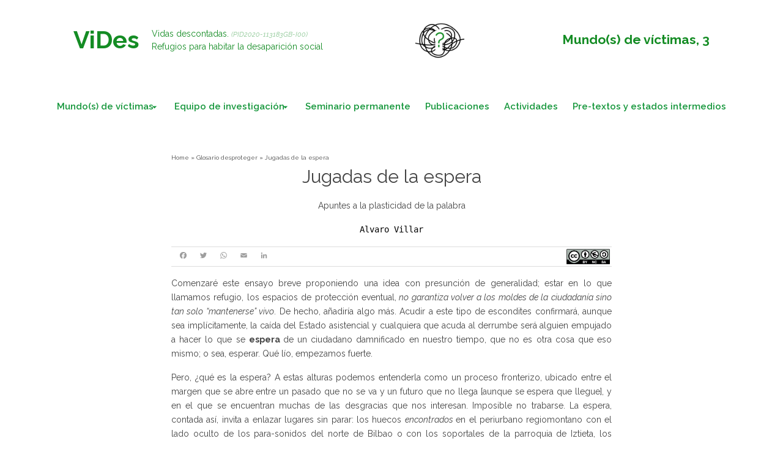

--- FILE ---
content_type: text/html; charset=UTF-8
request_url: https://vides.kontulab.eus/jugadas-de-la-espera/
body_size: 15795
content:
<!DOCTYPE html>
<html class="no-js" lang="es" itemscope="itemscope" itemtype="https://schema.org/WebPage" >
<head>
  <meta charset="UTF-8">
  <meta name="viewport" content="width=device-width, initial-scale=1.0">
  <meta http-equiv="X-UA-Compatible" content="IE=edge">
  <meta name='robots' content='noindex, nofollow' />
	<style>img:is([sizes="auto" i], [sizes^="auto," i]) { contain-intrinsic-size: 3000px 1500px }</style>
	
	<!-- This site is optimized with the Yoast SEO plugin v24.9 - https://yoast.com/wordpress/plugins/seo/ -->
	<title>Jugadas de la espera - Mundo(s) de víctimas, 3</title>
	<meta property="og:locale" content="es_ES" />
	<meta property="og:type" content="article" />
	<meta property="og:title" content="Jugadas de la espera - Mundo(s) de víctimas, 3" />
	<meta property="og:description" content="Apuntes a la plasticidad de la palabra Alvaro Villar Comenzaré este ensayo breve proponiendo una idea con presunción de generalidad; &hellip; Leer m&aacute;s" />
	<meta property="og:url" content="https://vides.kontulab.eus/jugadas-de-la-espera/" />
	<meta property="og:site_name" content="Mundo(s) de víctimas, 3" />
	<meta property="article:published_time" content="2022-05-13T06:13:00+00:00" />
	<meta property="article:modified_time" content="2023-02-23T14:15:29+00:00" />
	<meta property="og:image" content="https://vides.kontulab.eus/wp-content/uploads/2022/05/tokyo-1200x628-1.jpg" />
	<meta property="og:image:width" content="1200" />
	<meta property="og:image:height" content="628" />
	<meta property="og:image:type" content="image/jpeg" />
	<meta name="author" content="victimas desapariciones" />
	<meta name="twitter:card" content="summary_large_image" />
	<script type="application/ld+json" class="yoast-schema-graph">{"@context":"https://schema.org","@graph":[{"@type":"Article","@id":"https://vides.kontulab.eus/jugadas-de-la-espera/#article","isPartOf":{"@id":"https://vides.kontulab.eus/jugadas-de-la-espera/"},"author":{"name":"victimas desapariciones","@id":"https://vides.kontulab.eus/#/schema/person/70f839e2cea8f7518c37b0d989fe6d0c"},"headline":"Jugadas de la espera","datePublished":"2022-05-13T06:13:00+00:00","dateModified":"2023-02-23T14:15:29+00:00","mainEntityOfPage":{"@id":"https://vides.kontulab.eus/jugadas-de-la-espera/"},"wordCount":968,"publisher":{"@id":"https://vides.kontulab.eus/#organization"},"image":{"@id":"https://vides.kontulab.eus/jugadas-de-la-espera/#primaryimage"},"thumbnailUrl":"https://vides.kontulab.eus/wp-content/uploads/2022/05/tokyo-1200x628-1.jpg","articleSection":["Glosario desproteger"],"inLanguage":"es"},{"@type":"WebPage","@id":"https://vides.kontulab.eus/jugadas-de-la-espera/","url":"https://vides.kontulab.eus/jugadas-de-la-espera/","name":"Jugadas de la espera - Mundo(s) de víctimas, 3","isPartOf":{"@id":"https://vides.kontulab.eus/#website"},"primaryImageOfPage":{"@id":"https://vides.kontulab.eus/jugadas-de-la-espera/#primaryimage"},"image":{"@id":"https://vides.kontulab.eus/jugadas-de-la-espera/#primaryimage"},"thumbnailUrl":"https://vides.kontulab.eus/wp-content/uploads/2022/05/tokyo-1200x628-1.jpg","datePublished":"2022-05-13T06:13:00+00:00","dateModified":"2023-02-23T14:15:29+00:00","breadcrumb":{"@id":"https://vides.kontulab.eus/jugadas-de-la-espera/#breadcrumb"},"inLanguage":"es","potentialAction":[{"@type":"ReadAction","target":["https://vides.kontulab.eus/jugadas-de-la-espera/"]}]},{"@type":"ImageObject","inLanguage":"es","@id":"https://vides.kontulab.eus/jugadas-de-la-espera/#primaryimage","url":"https://vides.kontulab.eus/wp-content/uploads/2022/05/tokyo-1200x628-1.jpg","contentUrl":"https://vides.kontulab.eus/wp-content/uploads/2022/05/tokyo-1200x628-1.jpg","width":1200,"height":628},{"@type":"BreadcrumbList","@id":"https://vides.kontulab.eus/jugadas-de-la-espera/#breadcrumb","itemListElement":[{"@type":"ListItem","position":1,"name":"Portada","item":"https://vides.kontulab.eus/"},{"@type":"ListItem","position":2,"name":"Jugadas de la espera"}]},{"@type":"WebSite","@id":"https://vides.kontulab.eus/#website","url":"https://vides.kontulab.eus/","name":"Mundo(s) de víctimas, 3","description":"Vidas descontadas. Refugios para habitar la desaparición social (PID2020-113183GB-I00)","publisher":{"@id":"https://vides.kontulab.eus/#organization"},"potentialAction":[{"@type":"SearchAction","target":{"@type":"EntryPoint","urlTemplate":"https://vides.kontulab.eus/?s={search_term_string}"},"query-input":{"@type":"PropertyValueSpecification","valueRequired":true,"valueName":"search_term_string"}}],"inLanguage":"es"},{"@type":"Organization","@id":"https://vides.kontulab.eus/#organization","name":"Centro de Estudios sobre la Identidad Colectiva","url":"https://vides.kontulab.eus/","logo":{"@type":"ImageObject","inLanguage":"es","@id":"https://vides.kontulab.eus/#/schema/logo/image/","url":"https://vides.kontulab.eus/wp-content/uploads/2016/09/img_57d4138025084.png","contentUrl":"https://vides.kontulab.eus/wp-content/uploads/2016/09/img_57d4138025084.png","width":86,"height":88,"caption":"Centro de Estudios sobre la Identidad Colectiva"},"image":{"@id":"https://vides.kontulab.eus/#/schema/logo/image/"}},{"@type":"Person","@id":"https://vides.kontulab.eus/#/schema/person/70f839e2cea8f7518c37b0d989fe6d0c","name":"victimas desapariciones","image":{"@type":"ImageObject","inLanguage":"es","@id":"https://vides.kontulab.eus/#/schema/person/image/","url":"https://secure.gravatar.com/avatar/1221192f9b8d7811fbba8e83d52f358db91345955557a503bb89cc64fc8c3a36?s=96&d=mm&r=g","contentUrl":"https://secure.gravatar.com/avatar/1221192f9b8d7811fbba8e83d52f358db91345955557a503bb89cc64fc8c3a36?s=96&d=mm&r=g","caption":"victimas desapariciones"}}]}</script>
	<!-- / Yoast SEO plugin. -->


<link rel='dns-prefetch' href='//static.addtoany.com' />
<link rel='dns-prefetch' href='//fonts.googleapis.com' />
<link rel="alternate" type="application/rss+xml" title="Mundo(s) de víctimas, 3 &raquo; Feed" href="https://vides.kontulab.eus/feed/" />
<link rel="alternate" type="application/rss+xml" title="Mundo(s) de víctimas, 3 &raquo; Feed de los comentarios" href="https://vides.kontulab.eus/comments/feed/" />
<script type="text/javascript">
/* <![CDATA[ */
window._wpemojiSettings = {"baseUrl":"https:\/\/s.w.org\/images\/core\/emoji\/15.1.0\/72x72\/","ext":".png","svgUrl":"https:\/\/s.w.org\/images\/core\/emoji\/15.1.0\/svg\/","svgExt":".svg","source":{"concatemoji":"https:\/\/vides.kontulab.eus\/wp-includes\/js\/wp-emoji-release.min.js?ver=6.8"}};
/*! This file is auto-generated */
!function(i,n){var o,s,e;function c(e){try{var t={supportTests:e,timestamp:(new Date).valueOf()};sessionStorage.setItem(o,JSON.stringify(t))}catch(e){}}function p(e,t,n){e.clearRect(0,0,e.canvas.width,e.canvas.height),e.fillText(t,0,0);var t=new Uint32Array(e.getImageData(0,0,e.canvas.width,e.canvas.height).data),r=(e.clearRect(0,0,e.canvas.width,e.canvas.height),e.fillText(n,0,0),new Uint32Array(e.getImageData(0,0,e.canvas.width,e.canvas.height).data));return t.every(function(e,t){return e===r[t]})}function u(e,t,n){switch(t){case"flag":return n(e,"\ud83c\udff3\ufe0f\u200d\u26a7\ufe0f","\ud83c\udff3\ufe0f\u200b\u26a7\ufe0f")?!1:!n(e,"\ud83c\uddfa\ud83c\uddf3","\ud83c\uddfa\u200b\ud83c\uddf3")&&!n(e,"\ud83c\udff4\udb40\udc67\udb40\udc62\udb40\udc65\udb40\udc6e\udb40\udc67\udb40\udc7f","\ud83c\udff4\u200b\udb40\udc67\u200b\udb40\udc62\u200b\udb40\udc65\u200b\udb40\udc6e\u200b\udb40\udc67\u200b\udb40\udc7f");case"emoji":return!n(e,"\ud83d\udc26\u200d\ud83d\udd25","\ud83d\udc26\u200b\ud83d\udd25")}return!1}function f(e,t,n){var r="undefined"!=typeof WorkerGlobalScope&&self instanceof WorkerGlobalScope?new OffscreenCanvas(300,150):i.createElement("canvas"),a=r.getContext("2d",{willReadFrequently:!0}),o=(a.textBaseline="top",a.font="600 32px Arial",{});return e.forEach(function(e){o[e]=t(a,e,n)}),o}function t(e){var t=i.createElement("script");t.src=e,t.defer=!0,i.head.appendChild(t)}"undefined"!=typeof Promise&&(o="wpEmojiSettingsSupports",s=["flag","emoji"],n.supports={everything:!0,everythingExceptFlag:!0},e=new Promise(function(e){i.addEventListener("DOMContentLoaded",e,{once:!0})}),new Promise(function(t){var n=function(){try{var e=JSON.parse(sessionStorage.getItem(o));if("object"==typeof e&&"number"==typeof e.timestamp&&(new Date).valueOf()<e.timestamp+604800&&"object"==typeof e.supportTests)return e.supportTests}catch(e){}return null}();if(!n){if("undefined"!=typeof Worker&&"undefined"!=typeof OffscreenCanvas&&"undefined"!=typeof URL&&URL.createObjectURL&&"undefined"!=typeof Blob)try{var e="postMessage("+f.toString()+"("+[JSON.stringify(s),u.toString(),p.toString()].join(",")+"));",r=new Blob([e],{type:"text/javascript"}),a=new Worker(URL.createObjectURL(r),{name:"wpTestEmojiSupports"});return void(a.onmessage=function(e){c(n=e.data),a.terminate(),t(n)})}catch(e){}c(n=f(s,u,p))}t(n)}).then(function(e){for(var t in e)n.supports[t]=e[t],n.supports.everything=n.supports.everything&&n.supports[t],"flag"!==t&&(n.supports.everythingExceptFlag=n.supports.everythingExceptFlag&&n.supports[t]);n.supports.everythingExceptFlag=n.supports.everythingExceptFlag&&!n.supports.flag,n.DOMReady=!1,n.readyCallback=function(){n.DOMReady=!0}}).then(function(){return e}).then(function(){var e;n.supports.everything||(n.readyCallback(),(e=n.source||{}).concatemoji?t(e.concatemoji):e.wpemoji&&e.twemoji&&(t(e.twemoji),t(e.wpemoji)))}))}((window,document),window._wpemojiSettings);
/* ]]> */
</script>
<link rel='stylesheet' id='pt-cv-public-style-css' href='https://vides.kontulab.eus/wp-content/plugins/content-views-query-and-display-post-page/public/assets/css/cv.css?ver=4.3' type='text/css' media='all' />
<link rel='stylesheet' id='pt-cv-public-pro-style-css' href='https://vides.kontulab.eus/wp-content/plugins/pt-content-views-pro/public/assets/css/cvpro.min.css?ver=5.8.10' type='text/css' media='all' />
<style id='wp-emoji-styles-inline-css' type='text/css'>

	img.wp-smiley, img.emoji {
		display: inline !important;
		border: none !important;
		box-shadow: none !important;
		height: 1em !important;
		width: 1em !important;
		margin: 0 0.07em !important;
		vertical-align: -0.1em !important;
		background: none !important;
		padding: 0 !important;
	}
</style>
<link rel='stylesheet' id='wp-block-library-css' href='https://vides.kontulab.eus/wp-includes/css/dist/block-library/style.min.css?ver=6.8' type='text/css' media='all' />
<style id='classic-theme-styles-inline-css' type='text/css'>
/*! This file is auto-generated */
.wp-block-button__link{color:#fff;background-color:#32373c;border-radius:9999px;box-shadow:none;text-decoration:none;padding:calc(.667em + 2px) calc(1.333em + 2px);font-size:1.125em}.wp-block-file__button{background:#32373c;color:#fff;text-decoration:none}
</style>
<style id='global-styles-inline-css' type='text/css'>
:root{--wp--preset--aspect-ratio--square: 1;--wp--preset--aspect-ratio--4-3: 4/3;--wp--preset--aspect-ratio--3-4: 3/4;--wp--preset--aspect-ratio--3-2: 3/2;--wp--preset--aspect-ratio--2-3: 2/3;--wp--preset--aspect-ratio--16-9: 16/9;--wp--preset--aspect-ratio--9-16: 9/16;--wp--preset--color--black: #000;--wp--preset--color--cyan-bluish-gray: #abb8c3;--wp--preset--color--white: #fff;--wp--preset--color--pale-pink: #f78da7;--wp--preset--color--vivid-red: #cf2e2e;--wp--preset--color--luminous-vivid-orange: #ff6900;--wp--preset--color--luminous-vivid-amber: #fcb900;--wp--preset--color--light-green-cyan: #7bdcb5;--wp--preset--color--vivid-green-cyan: #00d084;--wp--preset--color--pale-cyan-blue: #8ed1fc;--wp--preset--color--vivid-cyan-blue: #0693e3;--wp--preset--color--vivid-purple: #9b51e0;--wp--preset--color--virtue-primary: #148c24;--wp--preset--color--virtue-primary-light: #54b75e;--wp--preset--color--very-light-gray: #eee;--wp--preset--color--very-dark-gray: #444;--wp--preset--gradient--vivid-cyan-blue-to-vivid-purple: linear-gradient(135deg,rgba(6,147,227,1) 0%,rgb(155,81,224) 100%);--wp--preset--gradient--light-green-cyan-to-vivid-green-cyan: linear-gradient(135deg,rgb(122,220,180) 0%,rgb(0,208,130) 100%);--wp--preset--gradient--luminous-vivid-amber-to-luminous-vivid-orange: linear-gradient(135deg,rgba(252,185,0,1) 0%,rgba(255,105,0,1) 100%);--wp--preset--gradient--luminous-vivid-orange-to-vivid-red: linear-gradient(135deg,rgba(255,105,0,1) 0%,rgb(207,46,46) 100%);--wp--preset--gradient--very-light-gray-to-cyan-bluish-gray: linear-gradient(135deg,rgb(238,238,238) 0%,rgb(169,184,195) 100%);--wp--preset--gradient--cool-to-warm-spectrum: linear-gradient(135deg,rgb(74,234,220) 0%,rgb(151,120,209) 20%,rgb(207,42,186) 40%,rgb(238,44,130) 60%,rgb(251,105,98) 80%,rgb(254,248,76) 100%);--wp--preset--gradient--blush-light-purple: linear-gradient(135deg,rgb(255,206,236) 0%,rgb(152,150,240) 100%);--wp--preset--gradient--blush-bordeaux: linear-gradient(135deg,rgb(254,205,165) 0%,rgb(254,45,45) 50%,rgb(107,0,62) 100%);--wp--preset--gradient--luminous-dusk: linear-gradient(135deg,rgb(255,203,112) 0%,rgb(199,81,192) 50%,rgb(65,88,208) 100%);--wp--preset--gradient--pale-ocean: linear-gradient(135deg,rgb(255,245,203) 0%,rgb(182,227,212) 50%,rgb(51,167,181) 100%);--wp--preset--gradient--electric-grass: linear-gradient(135deg,rgb(202,248,128) 0%,rgb(113,206,126) 100%);--wp--preset--gradient--midnight: linear-gradient(135deg,rgb(2,3,129) 0%,rgb(40,116,252) 100%);--wp--preset--font-size--small: 13px;--wp--preset--font-size--medium: 20px;--wp--preset--font-size--large: 36px;--wp--preset--font-size--x-large: 42px;--wp--preset--spacing--20: 0.44rem;--wp--preset--spacing--30: 0.67rem;--wp--preset--spacing--40: 1rem;--wp--preset--spacing--50: 1.5rem;--wp--preset--spacing--60: 2.25rem;--wp--preset--spacing--70: 3.38rem;--wp--preset--spacing--80: 5.06rem;--wp--preset--shadow--natural: 6px 6px 9px rgba(0, 0, 0, 0.2);--wp--preset--shadow--deep: 12px 12px 50px rgba(0, 0, 0, 0.4);--wp--preset--shadow--sharp: 6px 6px 0px rgba(0, 0, 0, 0.2);--wp--preset--shadow--outlined: 6px 6px 0px -3px rgba(255, 255, 255, 1), 6px 6px rgba(0, 0, 0, 1);--wp--preset--shadow--crisp: 6px 6px 0px rgba(0, 0, 0, 1);}:where(.is-layout-flex){gap: 0.5em;}:where(.is-layout-grid){gap: 0.5em;}body .is-layout-flex{display: flex;}.is-layout-flex{flex-wrap: wrap;align-items: center;}.is-layout-flex > :is(*, div){margin: 0;}body .is-layout-grid{display: grid;}.is-layout-grid > :is(*, div){margin: 0;}:where(.wp-block-columns.is-layout-flex){gap: 2em;}:where(.wp-block-columns.is-layout-grid){gap: 2em;}:where(.wp-block-post-template.is-layout-flex){gap: 1.25em;}:where(.wp-block-post-template.is-layout-grid){gap: 1.25em;}.has-black-color{color: var(--wp--preset--color--black) !important;}.has-cyan-bluish-gray-color{color: var(--wp--preset--color--cyan-bluish-gray) !important;}.has-white-color{color: var(--wp--preset--color--white) !important;}.has-pale-pink-color{color: var(--wp--preset--color--pale-pink) !important;}.has-vivid-red-color{color: var(--wp--preset--color--vivid-red) !important;}.has-luminous-vivid-orange-color{color: var(--wp--preset--color--luminous-vivid-orange) !important;}.has-luminous-vivid-amber-color{color: var(--wp--preset--color--luminous-vivid-amber) !important;}.has-light-green-cyan-color{color: var(--wp--preset--color--light-green-cyan) !important;}.has-vivid-green-cyan-color{color: var(--wp--preset--color--vivid-green-cyan) !important;}.has-pale-cyan-blue-color{color: var(--wp--preset--color--pale-cyan-blue) !important;}.has-vivid-cyan-blue-color{color: var(--wp--preset--color--vivid-cyan-blue) !important;}.has-vivid-purple-color{color: var(--wp--preset--color--vivid-purple) !important;}.has-black-background-color{background-color: var(--wp--preset--color--black) !important;}.has-cyan-bluish-gray-background-color{background-color: var(--wp--preset--color--cyan-bluish-gray) !important;}.has-white-background-color{background-color: var(--wp--preset--color--white) !important;}.has-pale-pink-background-color{background-color: var(--wp--preset--color--pale-pink) !important;}.has-vivid-red-background-color{background-color: var(--wp--preset--color--vivid-red) !important;}.has-luminous-vivid-orange-background-color{background-color: var(--wp--preset--color--luminous-vivid-orange) !important;}.has-luminous-vivid-amber-background-color{background-color: var(--wp--preset--color--luminous-vivid-amber) !important;}.has-light-green-cyan-background-color{background-color: var(--wp--preset--color--light-green-cyan) !important;}.has-vivid-green-cyan-background-color{background-color: var(--wp--preset--color--vivid-green-cyan) !important;}.has-pale-cyan-blue-background-color{background-color: var(--wp--preset--color--pale-cyan-blue) !important;}.has-vivid-cyan-blue-background-color{background-color: var(--wp--preset--color--vivid-cyan-blue) !important;}.has-vivid-purple-background-color{background-color: var(--wp--preset--color--vivid-purple) !important;}.has-black-border-color{border-color: var(--wp--preset--color--black) !important;}.has-cyan-bluish-gray-border-color{border-color: var(--wp--preset--color--cyan-bluish-gray) !important;}.has-white-border-color{border-color: var(--wp--preset--color--white) !important;}.has-pale-pink-border-color{border-color: var(--wp--preset--color--pale-pink) !important;}.has-vivid-red-border-color{border-color: var(--wp--preset--color--vivid-red) !important;}.has-luminous-vivid-orange-border-color{border-color: var(--wp--preset--color--luminous-vivid-orange) !important;}.has-luminous-vivid-amber-border-color{border-color: var(--wp--preset--color--luminous-vivid-amber) !important;}.has-light-green-cyan-border-color{border-color: var(--wp--preset--color--light-green-cyan) !important;}.has-vivid-green-cyan-border-color{border-color: var(--wp--preset--color--vivid-green-cyan) !important;}.has-pale-cyan-blue-border-color{border-color: var(--wp--preset--color--pale-cyan-blue) !important;}.has-vivid-cyan-blue-border-color{border-color: var(--wp--preset--color--vivid-cyan-blue) !important;}.has-vivid-purple-border-color{border-color: var(--wp--preset--color--vivid-purple) !important;}.has-vivid-cyan-blue-to-vivid-purple-gradient-background{background: var(--wp--preset--gradient--vivid-cyan-blue-to-vivid-purple) !important;}.has-light-green-cyan-to-vivid-green-cyan-gradient-background{background: var(--wp--preset--gradient--light-green-cyan-to-vivid-green-cyan) !important;}.has-luminous-vivid-amber-to-luminous-vivid-orange-gradient-background{background: var(--wp--preset--gradient--luminous-vivid-amber-to-luminous-vivid-orange) !important;}.has-luminous-vivid-orange-to-vivid-red-gradient-background{background: var(--wp--preset--gradient--luminous-vivid-orange-to-vivid-red) !important;}.has-very-light-gray-to-cyan-bluish-gray-gradient-background{background: var(--wp--preset--gradient--very-light-gray-to-cyan-bluish-gray) !important;}.has-cool-to-warm-spectrum-gradient-background{background: var(--wp--preset--gradient--cool-to-warm-spectrum) !important;}.has-blush-light-purple-gradient-background{background: var(--wp--preset--gradient--blush-light-purple) !important;}.has-blush-bordeaux-gradient-background{background: var(--wp--preset--gradient--blush-bordeaux) !important;}.has-luminous-dusk-gradient-background{background: var(--wp--preset--gradient--luminous-dusk) !important;}.has-pale-ocean-gradient-background{background: var(--wp--preset--gradient--pale-ocean) !important;}.has-electric-grass-gradient-background{background: var(--wp--preset--gradient--electric-grass) !important;}.has-midnight-gradient-background{background: var(--wp--preset--gradient--midnight) !important;}.has-small-font-size{font-size: var(--wp--preset--font-size--small) !important;}.has-medium-font-size{font-size: var(--wp--preset--font-size--medium) !important;}.has-large-font-size{font-size: var(--wp--preset--font-size--large) !important;}.has-x-large-font-size{font-size: var(--wp--preset--font-size--x-large) !important;}
:where(.wp-block-post-template.is-layout-flex){gap: 1.25em;}:where(.wp-block-post-template.is-layout-grid){gap: 1.25em;}
:where(.wp-block-columns.is-layout-flex){gap: 2em;}:where(.wp-block-columns.is-layout-grid){gap: 2em;}
:root :where(.wp-block-pullquote){font-size: 1.5em;line-height: 1.6;}
</style>
<link rel='stylesheet' id='addtoany-css' href='https://vides.kontulab.eus/wp-content/plugins/add-to-any/addtoany.min.css?ver=1.16' type='text/css' media='all' />
<style id='kadence-blocks-global-variables-inline-css' type='text/css'>
:root {--global-kb-font-size-sm:clamp(0.8rem, 0.73rem + 0.217vw, 0.9rem);--global-kb-font-size-md:clamp(1.1rem, 0.995rem + 0.326vw, 1.25rem);--global-kb-font-size-lg:clamp(1.75rem, 1.576rem + 0.543vw, 2rem);--global-kb-font-size-xl:clamp(2.25rem, 1.728rem + 1.63vw, 3rem);--global-kb-font-size-xxl:clamp(2.5rem, 1.456rem + 3.26vw, 4rem);--global-kb-font-size-xxxl:clamp(2.75rem, 0.489rem + 7.065vw, 6rem);}:root {--global-palette1: #3182CE;--global-palette2: #2B6CB0;--global-palette3: #1A202C;--global-palette4: #2D3748;--global-palette5: #4A5568;--global-palette6: #718096;--global-palette7: #EDF2F7;--global-palette8: #F7FAFC;--global-palette9: #ffffff;}
</style>
<link rel='stylesheet' id='virtue_main-css' href='https://vides.kontulab.eus/wp-content/themes/virtue_premium/assets/css/virtue.css?ver=4.10.17' type='text/css' media='all' />
<link rel='stylesheet' id='virtue_print-css' href='https://vides.kontulab.eus/wp-content/themes/virtue_premium/assets/css/virtue_print.css?ver=4.10.17' type='text/css' media='print' />
<link rel='stylesheet' id='virtue_icons-css' href='https://vides.kontulab.eus/wp-content/themes/virtue_premium/assets/css/virtue_icons.css?ver=4.10.17' type='text/css' media='all' />
<link rel='stylesheet' id='virtue_skin-css' href='https://vides.kontulab.eus/wp-content/themes/virtue_premium/assets/css/skins/default.css?ver=4.10.17' type='text/css' media='all' />
<link rel='stylesheet' id='virtue_child-css' href='https://vides.kontulab.eus/wp-content/themes/victimas-desapariciones/style.css?ver=3.6.6.1464636615' type='text/css' media='all' />
<link rel='stylesheet' id='redux-google-fonts-virtue_premium-css' href='https://fonts.googleapis.com/css?family=Raleway%3A100%2C200%2C300%2C400%2C500%2C600%2C700%2C800%2C900%2C100italic%2C200italic%2C300italic%2C400italic%2C500italic%2C600italic%2C700italic%2C800italic%2C900italic&#038;subset=latin&#038;ver=6.8' type='text/css' media='all' />
<script type="text/javascript" id="addtoany-core-js-before">
/* <![CDATA[ */
window.a2a_config=window.a2a_config||{};a2a_config.callbacks=[];a2a_config.overlays=[];a2a_config.templates={};a2a_localize = {
	Share: "Compartir",
	Save: "Guardar",
	Subscribe: "Suscribir",
	Email: "Correo electrónico",
	Bookmark: "Marcador",
	ShowAll: "Mostrar todo",
	ShowLess: "Mostrar menos",
	FindServices: "Encontrar servicio(s)",
	FindAnyServiceToAddTo: "Encuentra al instante cualquier servicio para añadir a",
	PoweredBy: "Funciona con",
	ShareViaEmail: "Compartir por correo electrónico",
	SubscribeViaEmail: "Suscribirse a través de correo electrónico",
	BookmarkInYourBrowser: "Añadir a marcadores de tu navegador",
	BookmarkInstructions: "Presiona «Ctrl+D» o «\u2318+D» para añadir esta página a marcadores",
	AddToYourFavorites: "Añadir a tus favoritos",
	SendFromWebOrProgram: "Enviar desde cualquier dirección o programa de correo electrónico ",
	EmailProgram: "Programa de correo electrónico",
	More: "Más&#8230;",
	ThanksForSharing: "¡Gracias por compartir!",
	ThanksForFollowing: "¡Gracias por seguirnos!"
};

a2a_config.icon_color="transparent,#9e9e9e";
/* ]]> */
</script>
<script type="text/javascript" defer src="https://static.addtoany.com/menu/page.js" id="addtoany-core-js"></script>
<script type="text/javascript" src="https://vides.kontulab.eus/wp-includes/js/jquery/jquery.min.js?ver=3.7.1" id="jquery-core-js"></script>
<script type="text/javascript" src="https://vides.kontulab.eus/wp-includes/js/jquery/jquery-migrate.min.js?ver=3.4.1" id="jquery-migrate-js"></script>
<script type="text/javascript" defer src="https://vides.kontulab.eus/wp-content/plugins/add-to-any/addtoany.min.js?ver=1.1" id="addtoany-jquery-js"></script>
<!--[if lt IE 9]>
<script type="text/javascript" src="https://vides.kontulab.eus/wp-content/themes/virtue_premium/assets/js/vendor/respond.min.js?ver=6.8" id="virtue-respond-js"></script>
<![endif]-->
<link rel="https://api.w.org/" href="https://vides.kontulab.eus/wp-json/" /><link rel="alternate" title="JSON" type="application/json" href="https://vides.kontulab.eus/wp-json/wp/v2/posts/2869" /><link rel="EditURI" type="application/rsd+xml" title="RSD" href="https://vides.kontulab.eus/xmlrpc.php?rsd" />

<link rel='shortlink' href='https://vides.kontulab.eus/?p=2869' />
<link rel="alternate" title="oEmbed (JSON)" type="application/json+oembed" href="https://vides.kontulab.eus/wp-json/oembed/1.0/embed?url=https%3A%2F%2Fvides.kontulab.eus%2Fjugadas-de-la-espera%2F" />
<link rel="alternate" title="oEmbed (XML)" type="text/xml+oembed" href="https://vides.kontulab.eus/wp-json/oembed/1.0/embed?url=https%3A%2F%2Fvides.kontulab.eus%2Fjugadas-de-la-espera%2F&#038;format=xml" />
<style type="text/css" id="kt-custom-css">#logo {padding-top:25px;}#logo {padding-bottom:10px;}#logo {margin-left:0px;}#logo {margin-right:0px;}#nav-main, .nav-main {margin-top:40px;}#nav-main, .nav-main  {margin-bottom:10px;}.headerfont, .tp-caption, .yith-wcan-list li, .yith-wcan .yith-wcan-reset-navigation, ul.yith-wcan-label li a, .price {font-family:Raleway;} 
  .topbarmenu ul li {font-family:Raleway;}
  #kadbreadcrumbs {font-family:Raleway;}a:hover, .has-virtue-primary-light-color {color: #54b75e;} .kad-btn-primary:hover, .button.pay:hover, .login .form-row .button:hover, #payment #place_order:hover, .yith-wcan .yith-wcan-reset-navigation:hover, .widget_shopping_cart_content .checkout:hover,.single_add_to_cart_button:hover,
.woocommerce-message .button:hover, #commentform .form-submit #submit:hover, .wpcf7 input.wpcf7-submit:hover, .track_order .button:hover, .widget_layered_nav_filters ul li a:hover, .cart_totals .checkout-button:hover,.shipping-calculator-form .button:hover,
.widget_layered_nav ul li.chosen a:hover, .shop_table .actions input[type=submit].checkout-button:hover, #kad-head-cart-popup a.button.checkout:hover, input[type="submit"].button:hover, .product_item.hidetheaction:hover .kad_add_to_cart, .post-password-form input[type="submit"]:hover, .has-virtue-primary-light-background-color {background: #54b75e;}.color_gray, #kadbreadcrumbs a, .subhead, .subhead a, .posttags, .posttags a, .product_meta a, .kadence_recent_posts .postclass a {color:#444444;}#containerfooter h3, #containerfooter h5, #containerfooter, .footercredits p, .footerclass a, .footernav ul li a {color:#ffffff;}.home-message:hover {background-color:#148c24; background-color: rgba(20, 140, 36, 0.6);}
  nav.woocommerce-pagination ul li a:hover, .wp-pagenavi a:hover, .panel-heading .accordion-toggle, .variations .kad_radio_variations label:hover, .variations .kad_radio_variations input[type=radio]:focus + label, .variations .kad_radio_variations label.selectedValue, .variations .kad_radio_variations input[type=radio]:checked + label {border-color: #148c24;}
  a, a:focus, #nav-main ul.sf-menu ul li a:hover, .product_price ins .amount, .price ins .amount, .color_primary, .primary-color, #logo a.brand, #nav-main ul.sf-menu a:hover,
  .woocommerce-message:before, .woocommerce-info:before, #nav-second ul.sf-menu a:hover, .footerclass a:hover, .posttags a:hover, .subhead a:hover, .nav-trigger-case:hover .kad-menu-name, 
  .nav-trigger-case:hover .kad-navbtn, #kadbreadcrumbs a:hover, #wp-calendar a, .testimonialbox .kadtestimoniallink:hover, .star-rating, .has-virtue-primary-color {color: #148c24;}
.widget_price_filter .ui-slider .ui-slider-handle, .product_item .kad_add_to_cart:hover, .product_item.hidetheaction:hover .kad_add_to_cart:hover, .kad-btn-primary, .button.pay, html .woocommerce-page .widget_layered_nav ul.yith-wcan-label li a:hover, html .woocommerce-page .widget_layered_nav ul.yith-wcan-label li.chosen a,
.product-category.grid_item a:hover h5, .woocommerce-message .button, .widget_layered_nav_filters ul li a, .widget_layered_nav ul li.chosen a, .track_order .button, .wpcf7 input.wpcf7-submit, .yith-wcan .yith-wcan-reset-navigation,.single_add_to_cart_button,
#containerfooter .menu li a:hover, .bg_primary, .portfolionav a:hover, .home-iconmenu a:hover, .home-iconmenu .home-icon-item:hover, p.demo_store, .topclass, #commentform .form-submit #submit, .kad-hover-bg-primary:hover, .widget_shopping_cart_content .checkout,
.login .form-row .button, .post-password-form input[type="submit"], .menu-cart-btn .kt-cart-total, #kad-head-cart-popup a.button.checkout, .kad-post-navigation .kad-previous-link a:hover, .kad-post-navigation .kad-next-link a:hover, .shipping-calculator-form .button, .cart_totals .checkout-button, .select2-results .select2-highlighted, .variations .kad_radio_variations label.selectedValue, .variations .kad_radio_variations input[type=radio]:checked + label, #payment #place_order, .shop_table .actions input[type=submit].checkout-button, input[type="submit"].button, .productnav a:hover, .image_menu_hover_class, .select2-container--default .select2-results__option--highlighted[aria-selected], .has-virtue-primary-background-color {background: #148c24;}.footerclass {background:#148c24    ;}.mobile-header-container a, .mobile-header-container .mh-nav-trigger-case{color:#14963a;}.portfolionav {padding: 10px 0 10px;}#nav-second ul.sf-menu>li {width:16.5%;}#nav-main .sf-menu ul li, .nav-main .sf-menu ul li, #nav-second .sf-menu ul li, .topbarmenu .sf-menu ul li,#nav-main .sf-menu ul, .nav-main .sf-menu ul, #nav-second .sf-menu ul, .topbarmenu .sf-menu ul {border-color: #14cf05;}.kad-header-style-two .nav-main ul.sf-menu > li {width: 33.333333%;}.kad-hidepostauthortop, .postauthortop {display:none;}.subhead .postedintop, .kad-hidepostedin {display:none;}.postcommentscount {display:none;}.postdate, .kad-hidedate, .postdatetooltip, .recentpost_date{display:none;}@media (max-width: 992px) {.nav-trigger .nav-trigger-case {position: static; display: block; width: 100%;}}@media only screen and (device-width: 768px) {.nav-trigger .nav-trigger-case {position: static; display: block; width: 100%;}}.entry-content p { margin-bottom:16px;}</style><!-- Global site tag (gtag.js) - Google Analytics -->
<script async src="https://www.googletagmanager.com/gtag/js?id=UA-133713080-1"></script>
<script>
  window.dataLayer = window.dataLayer || [];
  function gtag(){dataLayer.push(arguments);}
  gtag('js', new Date());
	gtag('config', 'UA-133713080-1');
</script>
<!-- End Google Analytics -->
	<link rel="icon" href="https://vides.kontulab.eus/wp-content/uploads/2023/05/cropped-vides-favicon-32x32.png" sizes="32x32" />
<link rel="icon" href="https://vides.kontulab.eus/wp-content/uploads/2023/05/cropped-vides-favicon-192x192.png" sizes="192x192" />
<link rel="apple-touch-icon" href="https://vides.kontulab.eus/wp-content/uploads/2023/05/cropped-vides-favicon-180x180.png" />
<meta name="msapplication-TileImage" content="https://vides.kontulab.eus/wp-content/uploads/2023/05/cropped-vides-favicon-270x270.png" />
<style type="text/css" title="dynamic-css" class="options-output">header #logo a.brand,.logofont{font-family:Raleway;line-height:40px;font-weight:700;font-style:normal;font-size:32px;}.kad_tagline{font-family:Raleway;line-height:20px;font-weight:400;font-style:normal;color:#444444;font-size:14px;}h1{font-family:Raleway;line-height:32px;font-weight:400;font-style:normal;color:#444444;font-size:30px;}h2{font-family:Raleway;line-height:32px;font-weight:normal;font-style:normal;color:#148c24;font-size:24px;}h3{font-family:Raleway;line-height:32px;font-weight:400;font-style:normal;color:#148c24;font-size:20px;}h4{font-family:Raleway;line-height:32px;font-weight:400;font-style:normal;color:#444444;font-size:16px;}h5{font-family:Raleway;line-height:22px;font-weight:700;font-style:normal;color:#444444;font-size:12px;}body{font-family:Raleway;line-height:20px;font-weight:400;font-style:normal;font-size:14px;}#nav-main ul.sf-menu a, .nav-main ul.sf-menu a{font-family:Raleway;line-height:18px;font-weight:600;font-style:normal;color:#14963a;font-size:15px;}#nav-second ul.sf-menu a{font-family:Raleway;line-height:22px;font-weight:400;font-style:normal;color:#14cf05;font-size:18px;}#nav-main ul.sf-menu ul li a, #nav-second ul.sf-menu ul li a, .nav-main ul.sf-menu ul li a{line-height:inheritpx;font-size:12px;}.kad-nav-inner .kad-mnav, .kad-mobile-nav .kad-nav-inner li a,.nav-trigger-case{font-family:Raleway;line-height:20px;font-weight:400;font-style:normal;font-size:16px;}</style></head>
<body data-rsssl=1 class="wp-singular post-template post-template-single-vides post-template-single-vides-php single single-post postid-2869 single-format-standard wp-embed-responsive wp-theme-virtue_premium wp-child-theme-victimas-desapariciones kt-showsub-indicator notsticky virtue-skin-default wide jugadas-de-la-espera" data-smooth-scrolling="0" data-smooth-scrolling-hide="0" data-jsselect="1" data-product-tab-scroll="0" data-animate="1" data-sticky="0" >
		<div id="wrapper" class="container">
	<!--[if lt IE 8]><div class="alert"> You are using an outdated browser. Please upgrade your browser to improve your experience.</div><![endif]-->
	<header id="kad-banner" class="banner headerclass kt-not-mobile-sticky " data-header-shrink="0" data-mobile-sticky="0" data-menu-stick="0">
	<div class="container">
		<div class="row">
			<div class="col-md-12 clearfix kad-header-left">
				<div id="logo" class="logocase">
										<p class="kad_tagline belowlogo-text"><strong>ViDes</strong> <span>Vidas descontadas. <em>(PID2020-113183GB-I00)</em> <br>Refugios para habitar la desaparición social</span></p>
									<a href="https://vides.kontulab.eus/el-sentido-de-esta-pagina/" class="interrogacion"><img src=https://vides.kontulab.eus/wp-content/uploads/2022/07/mundo-victimas-interrogacion-sentido-pagina.png" alt="el sentido de esta página" /></a>
					<a class="brand logofont" href="https://vides.kontulab.eus/" title="Mundo(s) de víctimas, 3">
						Mundo(s) de víctimas, 3					</a>
				</div> <!-- Close #logo -->
			</div><!-- close kad-header-left -->
						<div class="col-md-12 kad-header-right">
							<nav id="nav-main" class="clearfix">
					<ul id="menu-principal" class="sf-menu"><li  class=" sf-dropdown menu-item-has-children menu-item-2588 menu-item menu-mundos-de-victimas"><a><span>Mundo(s) de víctimas</span></a>
<ul class="sub-menu sf-dropdown-menu dropdown">
	<li  class=" menu-item-2587 menu-item menu-programa-mundos-de-victimas"><a href="https://vides.kontulab.eus/que-es-mundos-de-victimas/"><span>Programa Mundo(s) de víctimas</span></a></li>
	<li  class=" menu-item-2553 menu-item menu-proyecto-vidas-descontadas"><a href="https://vides.kontulab.eus/que-es-mundos-de-victimas/proyecto-vidas-descontadas/"><span>Proyecto Vidas Descontadas</span></a></li>
	<li  class=" menu-item-2592 menu-item menu-proyectos-anteriores"><a href="https://vides.kontulab.eus/que-es-mundos-de-victimas/proyectos-anteriores/"><span>Proyectos anteriores</span></a></li>
</ul>
</li>
<li  class=" sf-dropdown menu-item-has-children menu-item-2589 menu-item menu-equipo-de-investigacion"><a><span>Equipo de investigación</span></a>
<ul class="sub-menu sf-dropdown-menu dropdown">
	<li  class=" menu-item-2565 menu-item menu-equipo-2021-2025"><a href="https://vides.kontulab.eus/equipo-de-investigacion/"><span>Equipo 2021-2025</span></a></li>
	<li  class=" menu-item-316 menu-item menu-equipo-2016-2020"><a href="https://vides.kontulab.eus/equipo-de-investigacion/equipo-2016-2020/"><span>Equipo 2016-2020</span></a></li>
	<li  class=" menu-item-181 menu-item menu-equipo-2012-2015"><a href="https://vides.kontulab.eus/equipo-de-investigacion/equipo-2012-2015/"><span>Equipo 2012-2015</span></a></li>
</ul>
</li>
<li  class=" menu-item-330 menu-item menu-seminario-permanente"><a href="https://vides.kontulab.eus/seminario-permanente/"><span>Seminario permanente</span></a></li>
<li  class=" menu-item-326 menu-item menu-publicaciones"><a href="https://vides.kontulab.eus/publicaciones/"><span>Publicaciones</span></a></li>
<li  class=" menu-item-392 menu-item menu-actividades"><a href="https://vides.kontulab.eus/actividades/"><span>Actividades</span></a></li>
<li  class=" menu-item-2804 menu-item menu-pre-textos-y-estados-intermedios"><a href="https://vides.kontulab.eus/pre-textos-y-estados-intermedios/"><span>Pre-textos y estados intermedios</span></a></li>
           </ul>				</nav>
							</div> <!-- Close kad-header-right -->       
		</div> <!-- Close Row -->
						<div id="mobile-nav-trigger" class="nav-trigger mobile-nav-trigger-id">
					<button class="nav-trigger-case collapsed mobileclass" title="Menú" aria-label="Menú" data-toggle="collapse" rel="nofollow" data-target=".mobile_menu_collapse">
						<span class="kad-navbtn clearfix">
							<i class="icon-menu"></i>
						</span>
						<span class="kad-menu-name">
							Menú						</span>
					</button>
				</div>
				<div id="kad-mobile-nav" class="kad-mobile-nav id-kad-mobile-nav">
					<div class="kad-nav-inner mobileclass">
						<div id="mobile_menu_collapse" class="kad-nav-collapse collapse mobile_menu_collapse">
							<ul id="menu-principal-1" class="kad-mnav"><li  class=" sf-dropdown menu-item-has-children menu-item-2588 menu-item menu-mundos-de-victimas"><a><span>Mundo(s) de víctimas</span></a>
<ul class="sub-menu sf-dropdown-menu dropdown">
	<li  class=" menu-item-2587 menu-item menu-programa-mundos-de-victimas"><a href="https://vides.kontulab.eus/que-es-mundos-de-victimas/"><span>Programa Mundo(s) de víctimas</span></a></li>
	<li  class=" menu-item-2553 menu-item menu-proyecto-vidas-descontadas"><a href="https://vides.kontulab.eus/que-es-mundos-de-victimas/proyecto-vidas-descontadas/"><span>Proyecto Vidas Descontadas</span></a></li>
	<li  class=" menu-item-2592 menu-item menu-proyectos-anteriores"><a href="https://vides.kontulab.eus/que-es-mundos-de-victimas/proyectos-anteriores/"><span>Proyectos anteriores</span></a></li>
</ul>
</li>
<li  class=" sf-dropdown menu-item-has-children menu-item-2589 menu-item menu-equipo-de-investigacion"><a><span>Equipo de investigación</span></a>
<ul class="sub-menu sf-dropdown-menu dropdown">
	<li  class=" menu-item-2565 menu-item menu-equipo-2021-2025"><a href="https://vides.kontulab.eus/equipo-de-investigacion/"><span>Equipo 2021-2025</span></a></li>
	<li  class=" menu-item-316 menu-item menu-equipo-2016-2020"><a href="https://vides.kontulab.eus/equipo-de-investigacion/equipo-2016-2020/"><span>Equipo 2016-2020</span></a></li>
	<li  class=" menu-item-181 menu-item menu-equipo-2012-2015"><a href="https://vides.kontulab.eus/equipo-de-investigacion/equipo-2012-2015/"><span>Equipo 2012-2015</span></a></li>
</ul>
</li>
<li  class=" menu-item-330 menu-item menu-seminario-permanente"><a href="https://vides.kontulab.eus/seminario-permanente/"><span>Seminario permanente</span></a></li>
<li  class=" menu-item-326 menu-item menu-publicaciones"><a href="https://vides.kontulab.eus/publicaciones/"><span>Publicaciones</span></a></li>
<li  class=" menu-item-392 menu-item menu-actividades"><a href="https://vides.kontulab.eus/actividades/"><span>Actividades</span></a></li>
<li  class=" menu-item-2804 menu-item menu-pre-textos-y-estados-intermedios"><a href="https://vides.kontulab.eus/pre-textos-y-estados-intermedios/"><span>Pre-textos y estados intermedios</span></a></li>
</ul>						</div>
					</div>
				</div>   
					</div> <!-- Close Container -->
	</header>
	<div class="wrap clearfix contentclass hfeed" role="document">

			<div id="content" class="container">
	<div id="post-2869" class="row single-article">
		<div class="main col-md-12" id="ktmain" role="main">
							<article class="kt_post_header_content-image post-2869 post type-post status-publish format-standard has-post-thumbnail hentry category-glosario-vides-desproteger">
					<header>
					<div id="kadbreadcrumbs" class="color_gray"><span><a href="https://vides.kontulab.eus/" class="kad-bc-home"><span>Home</span></a></span> <span class="bc-delimiter">&raquo;</span> <span><a href="https://vides.kontulab.eus/category/glosario-vides-desproteger/"><span>Glosario desproteger</span></a></span> <span class="bc-delimiter">&raquo;</span> <span class="kad-breadcurrent">Jugadas de la espera</span></div><h1 class="entry-title">Jugadas de la espera</h1><div class="subhead">
	</div>
					
					</header>
					<div class="entry-content clearfix" itemprop="articleBody">
						
<p class="centrado">Apuntes a la plasticidad de la palabra</p>



<p class="centrado"><kbd><span class="has-inline-color has-black-color">Alvaro Villar</span></kbd></p>



<div class="compartir" style="margin-bottom:10px;"><div class="addtoany_shortcode"><div class="a2a_kit a2a_kit_size_30 addtoany_list" data-a2a-url="https://vides.kontulab.eus/jugadas-de-la-espera/" data-a2a-title="Jugadas de la espera"><a class="a2a_button_facebook" href="https://www.addtoany.com/add_to/facebook?linkurl=https%3A%2F%2Fvides.kontulab.eus%2Fjugadas-de-la-espera%2F&amp;linkname=Jugadas%20de%20la%20espera" title="Facebook" rel="nofollow noopener" target="_blank"></a><a class="a2a_button_twitter" href="https://www.addtoany.com/add_to/twitter?linkurl=https%3A%2F%2Fvides.kontulab.eus%2Fjugadas-de-la-espera%2F&amp;linkname=Jugadas%20de%20la%20espera" title="Twitter" rel="nofollow noopener" target="_blank"></a><a class="a2a_button_whatsapp" href="https://www.addtoany.com/add_to/whatsapp?linkurl=https%3A%2F%2Fvides.kontulab.eus%2Fjugadas-de-la-espera%2F&amp;linkname=Jugadas%20de%20la%20espera" title="WhatsApp" rel="nofollow noopener" target="_blank"></a><a class="a2a_button_email" href="https://www.addtoany.com/add_to/email?linkurl=https%3A%2F%2Fvides.kontulab.eus%2Fjugadas-de-la-espera%2F&amp;linkname=Jugadas%20de%20la%20espera" title="Email" rel="nofollow noopener" target="_blank"></a><a class="a2a_button_linkedin" href="https://www.addtoany.com/add_to/linkedin?linkurl=https%3A%2F%2Fvides.kontulab.eus%2Fjugadas-de-la-espera%2F&amp;linkname=Jugadas%20de%20la%20espera" title="LinkedIn" rel="nofollow noopener" target="_blank"></a></div></div> <img decoding="async" loading="lazy" src="https://vides.kontulab.eus/wp-content/uploads/2022/05/Copyrights.png" alt="Copyright" class="copyright"> </div>



<p></p>



<p></p>



<p>Comenzaré este ensayo breve proponiendo una idea con presunción de generalidad; estar en lo que llamamos refugio, los espacios de protección eventual,<em>&nbsp;no garantiza volver a los moldes de la ciudadanía sino tan solo “mantenerse” vivo</em>. De hecho, añadiría algo más. Acudir a este tipo de escondites confirmará, aunque sea implícitamente, la caída del Estado asistencial y cualquiera que acuda al derrumbe será alguien empujado a hacer lo que se&nbsp;<strong>espera&nbsp;</strong>de un ciudadano damnificado en nuestro tiempo, que no es otra cosa que eso mismo; o sea, esperar. Qué lío, empezamos fuerte.</p>



<p>Pero, ¿qué es la espera? A estas alturas podemos entenderla como un proceso fronterizo, ubicado entre el margen que se abre entre un pasado que no se va y un futuro que no llega [aunque se espera que llegue], y en el que se encuentran muchas de las desgracias que nos interesan. Imposible no trabarse. La espera, contada así, invita a enlazar lugares sin parar: los huecos <em>encontrados </em>en el periurbano regiomontano con el lado oculto de los para-sonidos del norte de Bilbao o con los soportales de la parroquia de Iztieta, los enseres acumulados sobre los bancos del intercambiador de Príncipe Pío, en el centro de Madrid, con los enseres también acumulados en la pendiente de las troneras del Río Tijuana. Encontramos en lo ya hecho un catálogo de “abrevaderos de tiempo muerto”, muchos de ellos, la mayoría, abiertos a la intemperie, sin tejado firme, sin puerta de entrada y sin puerta de salida. Repartidos por el Google Maps de forma aparentemente aislada pero que al juntarlos entre sí conformarán la panorámica de un paisaje oculto [todo un apretón lógico], transnacional. Fotografías y dibujos que quizás nos permita analizar los primeros indicios de aquello que con consenso relativo se suele llamar antropoceno. Una época sin remedio conocido, en la que los cuentos de la modernidad acaban sin final dejando tras de sí poca esperanza.</p>



<p>Esto último no es un nombre de mujer ni tampoco un color, es simplemente la coartada que da sentido a lo anterior. Como se suele decir, la&nbsp;<strong>espera</strong>nza es lo último que se pierde, lo último que queda, porque después de ello solo está la muerte biológica [ la muerte a secas y sin apelativos, ni social, ni en vida]. Como digo, es la excusa que ayuda a sostener este entremés en el que se mantienen las&nbsp;<em>vidas dañadas</em>, esas que tienen un pasado que no merece la pena recordar, un presente difícil de contemplar y un futuro poco factible. Hablo en estas líneas de la espera de la espera, a saber, una estancia aparentemente inacabable de pasillos, salitas y vestíbulos encadenados entre sí, repleta de carteles que prohíben hablar y con personas andando en una sola dirección. La esperanza es lo que permite pensar la espera como un peaje a precio justo. Un interludio molesto y aburrido por necesidad, que el esperante vive como un presentismo falso; espera porque espera que algún día pueda dejar de esperar, y de ahí no puede salir. A estas alturas cabe preguntarse si no es este el grado máximo de éxito que puede tener un refugio, ante la posibilidad de desaparecer, de una vez y para siempre, al menos esperar.&nbsp;</p>



<p>Ni siquiera hace falta hormigón, ni alumbrado, ni cimientos. La esperanza en grado máximo, como mandato, nos dice que con una manta de algodón bien suave y cuatro papeles que pongan nombre [también valen pseudónimos, como Anónimo, Indocumentado o Desclasificado] es suficiente. Será así.&nbsp;</p>



<p>Pero, en muchos de los casos, detrás de la promesa no habría nada. Por ello, cobrará forma de un indicio poco fiable acompañado de sospecha y el dicho popular se transformará en certeza; quien espera des<strong>espera</strong>. Aquí habrá poco que decir y mucho sobre lo que escribir, es el momento en el que la antropología, la sociología y el resto de interpretadores ponen oreja y ojos ante seres incapaces de explicar lo que les pasa porque la cantinela institucional se atasca. Mientras que la esperanza apuntaba al después y animaba a afrontar la desprotección con una suerte de “optimismo del paciente” que espera a ser recogido, la desesperación es una concesión definitiva a la impaciencia. Viene cuando los trámites de pronto no merecen la pena, cuando los cartelitos de silencio se caen y los murmullos se convierten primero en queja, luego en grito, más tarde en algo ininteligible y lo que hasta entonces eran sujetos observables dejan de serlo porque se van.&nbsp;</p>



<p>Al hecho de esperar vendrá aparejada una tensión irresuelta en la que caerá la persona obligada a permanecer ahí sostenida entre la esperanza y la desesperación como límites simbólicos, según los cuales se articularán discursos y acciones del atendido y de los que atienden. Entre medio, muchas cosas que no sabemos, todo aquello que podemos agrupar bajo la rúbrica de lo in<strong>esperado,&nbsp;</strong>en el sentido amplio. Aquí viene cuando el desaparecido, el pobre o el homeless, se toma un café con el crédito del ticket del bus urbano que le llevaría del albergue al hospital o cuando el migrante atrapado en la frontera se paga alguna noche de hotel con la ayuda del que le observa. En definitiva, viene cuando surge un “evento” entre el que espera y el que espera al que espera, involucrando al primero en la incertidumbre del segundo. En eso creo que estamos.</p>
					</div>
					<footer class="single-footer">
						<meta itemprop="dateModified" content="2023-02-23T15:15:29+01:00"><meta itemscope itemprop="mainEntityOfPage" content="https://vides.kontulab.eus/jugadas-de-la-espera/" itemType="https://schema.org/WebPage" itemid="https://vides.kontulab.eus/jugadas-de-la-espera/"><div itemprop="publisher" itemscope itemtype="https://schema.org/Organization"><meta itemprop="name" content="Mundo(s) de víctimas, 3"></div>					</footer>
				</article>
				<div id="virtue_comments"></div>		</div>
			</div><!-- /.row-->
					</div><!-- /.content -->
	</div><!-- /.wrap -->
<footer id="containerfooter" class="footerclass">
  <div class="container">
  	<div class="row">
  		 
					<div class="col-md-12 footercol1">
					<div class="widget-1 widget-first footer-widget widget"><aside id="block-2" class="widget_block widget_media_gallery">
<figure class="wp-block-gallery has-nested-images columns-6 is-cropped wp-block-gallery-1 is-layout-flex wp-block-gallery-is-layout-flex">
<figure class="wp-block-image size-large"><img loading="lazy" decoding="async" width="270" height="270" data-id="2564" src="https://vides.kontulab.eus/wp-content/uploads/2021/11/victimas-instituciones-upv-ehu.png" alt="Universidad del País Vasco / Euskal Herriko Unibertsitatea" class="wp-image-2564" srcset="https://vides.kontulab.eus/wp-content/uploads/2021/11/victimas-instituciones-upv-ehu.png 270w, https://vides.kontulab.eus/wp-content/uploads/2021/11/victimas-instituciones-upv-ehu-150x150.png 150w" sizes="auto, (max-width: 270px) 100vw, 270px" /></figure>



<figure class="wp-block-image size-large"><img loading="lazy" decoding="async" width="270" height="270" data-id="2560" src="https://vides.kontulab.eus/wp-content/uploads/2021/11/victimas-instituciones-UNED.png" alt="UNED" class="wp-image-2560" srcset="https://vides.kontulab.eus/wp-content/uploads/2021/11/victimas-instituciones-UNED.png 270w, https://vides.kontulab.eus/wp-content/uploads/2021/11/victimas-instituciones-UNED-150x150.png 150w" sizes="auto, (max-width: 270px) 100vw, 270px" /></figure>



<figure class="wp-block-image size-large"><img loading="lazy" decoding="async" width="270" height="270" data-id="2563" src="https://vides.kontulab.eus/wp-content/uploads/2021/11/victimas-instituciones-universidade-vigo.png" alt="Universida de Vigo" class="wp-image-2563" srcset="https://vides.kontulab.eus/wp-content/uploads/2021/11/victimas-instituciones-universidade-vigo.png 270w, https://vides.kontulab.eus/wp-content/uploads/2021/11/victimas-instituciones-universidade-vigo-150x150.png 150w" sizes="auto, (max-width: 270px) 100vw, 270px" /></figure>



<figure class="wp-block-image size-large"><img loading="lazy" decoding="async" width="270" height="270" data-id="2562" src="https://vides.kontulab.eus/wp-content/uploads/2021/11/victimas-instituciones-universidad-almeria.png" alt="Universidad de Almería" class="wp-image-2562" srcset="https://vides.kontulab.eus/wp-content/uploads/2021/11/victimas-instituciones-universidad-almeria.png 270w, https://vides.kontulab.eus/wp-content/uploads/2021/11/victimas-instituciones-universidad-almeria-150x150.png 150w" sizes="auto, (max-width: 270px) 100vw, 270px" /></figure>



<figure class="wp-block-image size-large"><img loading="lazy" decoding="async" width="270" height="270" data-id="2559" src="https://vides.kontulab.eus/wp-content/uploads/2021/11/victimas-instituciones-tecnologico-monterrey.png" alt="Tecnológico de Monterrey" class="wp-image-2559" srcset="https://vides.kontulab.eus/wp-content/uploads/2021/11/victimas-instituciones-tecnologico-monterrey.png 270w, https://vides.kontulab.eus/wp-content/uploads/2021/11/victimas-instituciones-tecnologico-monterrey-150x150.png 150w" sizes="auto, (max-width: 270px) 100vw, 270px" /></figure>



<figure class="wp-block-image size-large"><img loading="lazy" decoding="async" width="270" height="270" data-id="2558" src="https://vides.kontulab.eus/wp-content/uploads/2021/11/victimas-instituciones-cnrs.png" alt="CNRS" class="wp-image-2558" srcset="https://vides.kontulab.eus/wp-content/uploads/2021/11/victimas-instituciones-cnrs.png 270w, https://vides.kontulab.eus/wp-content/uploads/2021/11/victimas-instituciones-cnrs-150x150.png 150w" sizes="auto, (max-width: 270px) 100vw, 270px" /></figure>
</figure>
</aside></div><div class="widget-2 footer-widget widget"><aside id="block-4" class="widget_block widget_text">
<p class="has-text-align-center"><a href="tel:34946015132">+0034 946 01 51 32</a> &nbsp; • &nbsp; <a href="mailto:vides@kontulab.eus">vides@kontulab.eus</a> &nbsp; • &nbsp; <a href="https://www.facebook.com/victimas.desapariciones/" target="_blank">Facebook</a><br>Proyecto financiado por Agencia Española de Investigación, MICINN, Proyectos de generación de conocimiento</p>
</aside></div><div class="widget-3 widget-last footer-widget widget"><aside id="block-6" class="widget_block widget_media_image"><div class="wp-block-image">
<figure class="aligncenter size-full is-resized"><a href="https://vides.kontulab.eus/wp-content/uploads/2021/12/logo-gobierno-MICINN.png"><img loading="lazy" decoding="async" src="https://vides.kontulab.eus/wp-content/uploads/2021/12/logo-gobierno-MICINN.png" alt="Ministerio de Ciencia e Innovación" class="wp-image-2657" width="170" height="30" srcset="https://vides.kontulab.eus/wp-content/uploads/2021/12/logo-gobierno-MICINN.png 680w, https://vides.kontulab.eus/wp-content/uploads/2021/12/logo-gobierno-MICINN-300x53.png 300w" sizes="auto, (max-width: 170px) 100vw, 170px" /></a></figure></div></aside></div>					</div> 
            							        			        </div> <!-- Row -->
                </div>
        <div class="footerbase">
        	<div class="container">
        		<div class="footercredits clearfix">
    		
		    				        	<p></p>

    			</div><!-- credits -->
    		</div><!-- container -->
    </div><!-- footerbase -->
</footer>		</div><!--Wrapper-->
		<script type="speculationrules">
{"prefetch":[{"source":"document","where":{"and":[{"href_matches":"\/*"},{"not":{"href_matches":["\/wp-*.php","\/wp-admin\/*","\/wp-content\/uploads\/*","\/wp-content\/*","\/wp-content\/plugins\/*","\/wp-content\/themes\/victimas-desapariciones\/*","\/wp-content\/themes\/virtue_premium\/*","\/*\\?(.+)"]}},{"not":{"selector_matches":"a[rel~=\"nofollow\"]"}},{"not":{"selector_matches":".no-prefetch, .no-prefetch a"}}]},"eagerness":"conservative"}]}
</script>
<style id='core-block-supports-inline-css' type='text/css'>
.wp-block-gallery.wp-block-gallery-1{--wp--style--unstable-gallery-gap:var( --wp--style--gallery-gap-default, var( --gallery-block--gutter-size, var( --wp--style--block-gap, 0.5em ) ) );gap:var( --wp--style--gallery-gap-default, var( --gallery-block--gutter-size, var( --wp--style--block-gap, 0.5em ) ) );}
</style>
<script type="text/javascript" id="pt-cv-content-views-script-js-extra">
/* <![CDATA[ */
var PT_CV_PUBLIC = {"_prefix":"pt-cv-","page_to_show":"5","_nonce":"91f4347f6a","is_admin":"","is_mobile":"","ajaxurl":"https:\/\/vides.kontulab.eus\/wp-admin\/admin-ajax.php","lang":"","loading_image_src":"data:image\/gif;base64,R0lGODlhDwAPALMPAMrKygwMDJOTkz09PZWVla+vr3p6euTk5M7OzuXl5TMzMwAAAJmZmWZmZszMzP\/\/\/yH\/[base64]\/wyVlamTi3nSdgwFNdhEJgTJoNyoB9ISYoQmdjiZPcj7EYCAeCF1gEDo4Dz2eIAAAh+QQFCgAPACwCAAAADQANAAAEM\/DJBxiYeLKdX3IJZT1FU0iIg2RNKx3OkZVnZ98ToRD4MyiDnkAh6BkNC0MvsAj0kMpHBAAh+QQFCgAPACwGAAAACQAPAAAEMDC59KpFDll73HkAA2wVY5KgiK5b0RRoI6MuzG6EQqCDMlSGheEhUAgqgUUAFRySIgAh+QQFCgAPACwCAAIADQANAAAEM\/DJKZNLND\/[base64]","is_mobile_tablet":"","sf_no_post_found":"No se han encontrado entradas.","lf__separator":","};
var PT_CV_PAGINATION = {"first":"\u00ab","prev":"\u2039","next":"\u203a","last":"\u00bb","goto_first":"Ir a la primera p\u00e1gina","goto_prev":"Ir a la p\u00e1gina anterior","goto_next":"Ir a la p\u00e1gina siguiente","goto_last":"Ir a la \u00faltima p\u00e1gina","current_page":"La p\u00e1gina actual es","goto_page":"Ir a la p\u00e1gina"};
/* ]]> */
</script>
<script type="text/javascript" src="https://vides.kontulab.eus/wp-content/plugins/content-views-query-and-display-post-page/public/assets/js/cv.js?ver=4.3" id="pt-cv-content-views-script-js"></script>
<script type="text/javascript" src="https://vides.kontulab.eus/wp-content/plugins/pt-content-views-pro/public/assets/js/cvpro.min.js?ver=5.8.10" id="pt-cv-public-pro-script-js"></script>
<script type="text/javascript" src="https://vides.kontulab.eus/wp-content/themes/virtue_premium/assets/js/min/bootstrap-min.js?ver=4.10.17" id="bootstrap-js"></script>
<script type="text/javascript" src="https://vides.kontulab.eus/wp-includes/js/hoverIntent.min.js?ver=1.10.2" id="hoverIntent-js"></script>
<script type="text/javascript" src="https://vides.kontulab.eus/wp-content/themes/virtue_premium/assets/js/min/plugins-min.js?ver=4.10.17" id="virtue_plugins-js"></script>
<script type="text/javascript" src="https://vides.kontulab.eus/wp-content/themes/virtue_premium/assets/js/min/kt-sticky-min.js?ver=4.10.17" id="kadence-sticky-js"></script>
<script type="text/javascript" src="https://vides.kontulab.eus/wp-content/themes/virtue_premium/assets/js/min/select-woo-min.js?ver=4.10.17" id="selectWoo-js"></script>
<script type="text/javascript" src="https://vides.kontulab.eus/wp-content/themes/virtue_premium/assets/js/min/magnific-popup-min.js?ver=4.10.17" id="magnific-popup-js"></script>
<script type="text/javascript" id="virtue_lightbox-js-extra">
/* <![CDATA[ */
var virtue_lightbox = {"loading":"Loading...","of":"%curr% of %total%","error":"The Image could not be loaded."};
/* ]]> */
</script>
<script type="text/javascript" src="https://vides.kontulab.eus/wp-content/themes/virtue_premium/assets/js/min/virtue_lightbox-min.js?ver=4.10.17" id="virtue_lightbox-js"></script>
<script type="text/javascript" src="https://vides.kontulab.eus/wp-includes/js/imagesloaded.min.js?ver=5.0.0" id="imagesloaded-js"></script>
<script type="text/javascript" src="https://vides.kontulab.eus/wp-includes/js/masonry.min.js?ver=4.2.2" id="masonry-js"></script>
<script type="text/javascript" id="virtue_main-js-extra">
/* <![CDATA[ */
var virtue_js = {"totop":"To Top"};
/* ]]> */
</script>
<script type="text/javascript" src="https://vides.kontulab.eus/wp-content/themes/virtue_premium/assets/js/min/main-min.js?ver=4.10.17" id="virtue_main-js"></script>
	</body>
</html>

--- FILE ---
content_type: text/css
request_url: https://vides.kontulab.eus/wp-content/themes/victimas-desapariciones/style.css?ver=3.6.6.1464636615
body_size: 2664
content:
/*
Theme Name: Víctimas desapariciones
Template: virtue_premium
Author: Child Theme Configurator
Version: 3.6.6.1464636615
Updated: 2016-05-30 21:30:15

*/
.imagenborde{height:100px;width:100px}
#pt-cv-view-7417bd0342 img {width:150px;}
#pt-cv-view-17fd3a887c img {width:100px;}
#pt-cv-view-cb5e19731b img {width:150px;}
.recentpost_featimg img{width:100px!important}
h4.pt-cv-title{text-align:left !important}
.entry_title{text-align:left !important}
.blog-home-shortcode-single-post{border:0px!important}
#pt-cv-view-53d83983f4 img{width:210px;}
[class*=wp-image] {border: none;}
body {background: none;}
header #logo a.brand, .logofont {text-align: center;}
.sf-menu a {padding: 10px;}

body.home header .kad-header-right {display: none;}
body.home header .col-md-4.clearfix.kad-header-left {float: none; margin-left: auto; margin-right: auto;}
body.home .has-large-font-size {font-size: 1.5rem;}
header #logo a.brand.logofont {font-size: 22px;}

.homecontent { display: grid;  grid-template-columns: 25% 25% 25% 25%;  grid-template-rows: 20% 20% 20% 20% 20%; height: 400px;margin: 0 auto; line-height: initial;} 
.page-id-2798 .entry-content { display: grid;  grid-template-columns: 25% 25% 25% 25%;  grid-template-rows: 25% 25% 25% 25%; height: 400px;margin: 0 auto; line-height: initial;}
body.home  .wp-block-cover.alignleft.has-background-dim, body.page-id-2798  .wp-block-cover.alignleft.has-background-dim, body.page-id-2798  .wp-block-cover.alignleft.is-light  {max-width: 100%;width: 100%; border: 5px solid #fff; min-height: auto;}
body.home  .wp-block-cover.alignleft.has-background-dim:hover, body.page-id-2798  .wp-block-cover.alignleft.has-background-dim:hover, body.page-id-2798  .wp-block-cover.alignleft.is-light:hover .has-background-dim {background-color: #148c24 !important;}
body.home .id-kad-mobile-nav, body.home .mobile-nav-trigger-id {display: none;}
.homecontent .wp-block-cover, .homecontent .wp-block-cover-image {min-height:auto; margin: 5px;}
.proyectos-home {grid-column-start: 1; grid-column-end:3; grid-row-start:1; grid-row-end: 4 }
.proyectos-home p {line-height: 3rem;}
.equipo-home {grid-column-start: 3; grid-column-end:5; grid-row-start:1; grid-row-end: 3}
.seminario-home {grid-column-start: 3; grid-column-end:5; grid-row-start:5; grid-row-end: 6}
.publicaciones-home {grid-column-start: 3; grid-column-end:5; grid-row-start:3; grid-row-end: 4}
.actividades-home {grid-column-start: 3; grid-column-end:5; grid-row-start:4; grid-row-end: 5}
.glosario-home {grid-column-start: 1; grid-column-end:3; grid-row-start:4; grid-row-end: 6}
.jerga-vides  {grid-column-start: 1; grid-column-end:3; grid-row-start:1; grid-row-end: 2 }
.glosario-vides  {grid-column-start: 3; grid-column-end:5; grid-row-start:1; grid-row-end: 3 }
.vinetas-vides  {grid-column-start: 1; grid-column-end:3; grid-row-start:2; grid-row-end: 4 }
.textos-vides  {grid-column-start: 3; grid-column-end:5; grid-row-start:3; grid-row-end: 5 }
.dialogos-vides  {grid-column-start: 1; grid-column-end:3; grid-row-start:4; grid-row-end: 5 }
.kad_tagline.belowlogo-text {color: #148c24;text-align: left; }
.kad_tagline.belowlogo-text strong{font-size: 1.2em;margin-right: 10px;}
.kad_tagline.belowlogo-text span em {font-size: 0.8em; opacity: 0.5;}

/* ViDes*/
.inicio-secciones {
animation-name: hideAnimation; animation-duration: 6000ms; animation-fill-mode: forwards; padding-bottom: 50px;
}
@keyframes hideAnimation {
0%{display: block; opacity: 1; width: 100%; height: 100%;}
75%{display: block; opacity: 1; width: 100%; height: 100%; }
99%{display: block; opacity: 0; width: 100%;height: 0;}
100%{display: none; opacity: 0; width: 0; height: 0;}
}
blockquote {padding: 10px 20px; margin: 0 40px 20px 0; border: 5px solid #eee; display: inline-block; float: left; max-width: 300px;}

/* CABECERA 
.interrogacion {margin-left: 5px;background-color: #eed3d2;width: 20px;height: 20px;border-radius: 10px;color: white;font-weight: bold;} */
.interrogacion img {width: 50px;height: 50px;margin-right: 10px}
a.tag-cloud-link[style*="font-size: 8"], a.tag-cloud-link[style*="font-size: 9"],
a.tag-cloud-link[style*="font-size: 10"], a.tag-cloud-link[style*="font-size: 11"] {font-size: 10pt !important;}
a.tag-cloud-link[style*="font-size: 12"], a.tag-cloud-link[style*="font-size: 13"],
a.tag-cloud-link[style*="font-size: 14"], a.tag-cloud-link[style*="font-size: 15"] {font-size: 15pt !important;}
a.tag-cloud-link[style*="font-size: 16"], a.tag-cloud-link[style*="font-size: 17"],
a.tag-cloud-link[style*="font-size: 18"], a.tag-cloud-link[style*="font-size: 19"] {font-size: 20pt !important;}
a.tag-cloud-link[style*="font-size: 20"], a.tag-cloud-link[style*="font-size: 21"],
a.tag-cloud-link[style*="font-size: 22"] {font-size: 25pt !important;}

/*JERGA VIDES */
body.page-id-2539 .pt-cv-colsys .pt-cv-content-item .pt-cv-ifield,
body.page-id-2879 .pt-cv-colsys .pt-cv-content-item .pt-cv-ifield,
body.page-id-2990 .pt-cv-colsys .pt-cv-content-item .pt-cv-ifield {padding: 10px 20px; border: 5px solid #eee;}
body.page-id-2829 .pt-cv-colsys .pt-cv-content-item .pt-cv-ifield h4 a {color: #444; font-weight: normal;}
body.page-id-2829 .pt-cv-colsys .pt-cv-content-item {padding: 0; margin: 0; width: auto;display: flex;  align-items: center;  justify-content: center;}
body.page-id-2829 .pt-cv-colsys .pt-cv-content-item .pt-cv-ifield h4.pt-cv-title {font-size: 20px; }
body.page-id-2829 .pt-cv-colsys .pt-cv-content-item .pt-cv-ifield .pt-cv-title {margin:0 10px; padding: 0;}
body.page-id-2998 .pt-cv-href-thumbnail .pt-cv-thumbnail {margin-bottom: 0 !important; }
.pt-cv-pinterest.pt-cv-border .pt-cv-pinmas {border: none;}
body.page-id-2829 .pt-cv-colsys .pt-cv-content-item:nth-child(8n+0), .wp-block-tag-cloud a:nth-child(8n+4),
body.page-id-2879 .pt-cv-pinterest .pt-cv-content-item:nth-child(8n+0) .pt-cv-thumbnail {background-color: #f5e7e2;}
body.page-id-2829 .pt-cv-colsys .pt-cv-content-item:nth-child(8n+1), .wp-block-tag-cloud a:nth-child(8n+5),
body.page-id-2879 .pt-cv-pinterest .pt-cv-content-item:nth-child(8n+1) .pt-cv-thumbnail {background-color: #eed3d2;}
body.page-id-2829 .pt-cv-colsys .pt-cv-content-item:nth-child(8n+2), .wp-block-tag-cloud a:nth-child(8n+6),
body.page-id-2879 .pt-cv-pinterest .pt-cv-content-item:nth-child(8n+2) .pt-cv-thumbnail {background-color: #d0e8d3;}
body.page-id-2829 .pt-cv-colsys .pt-cv-content-item:nth-child(8n+3), .wp-block-tag-cloud a:nth-child(8n+7),
body.page-id-2879 .pt-cv-pinterest .pt-cv-content-item:nth-child(8n+3) .pt-cv-thumbnail {background-color: #e0e0e0;}
body.page-id-2829 .pt-cv-colsys .pt-cv-content-item:nth-child(8n+4), .wp-block-tag-cloud a:nth-child(8n+0),
body.page-id-2879 .pt-cv-pinterest .pt-cv-content-item:nth-child(8n+4) .pt-cv-thumbnail {background-color: #daeced;}
body.page-id-2829 .pt-cv-colsys .pt-cv-content-item:nth-child(8n+5), .wp-block-tag-cloud a:nth-child(8n+1),
body.page-id-2879 .pt-cv-pinterest .pt-cv-content-item:nth-child(8n+5) .pt-cv-thumbnail {background-color: #d0f5cd;}
body.page-id-2829 .pt-cv-colsys .pt-cv-content-item:nth-child(8n+6), .wp-block-tag-cloud a:nth-child(8n+2),
body.page-id-2879 .pt-cv-pinterest .pt-cv-content-item:nth-child(8n+6) .pt-cv-thumbnail {background-color: #f3ede7;}
body.page-id-2829 .pt-cv-colsys .pt-cv-content-item:nth-child(8n+7), .wp-block-tag-cloud a:nth-child(8n+3),
body.page-id-2879 .pt-cv-pinterest .pt-cv-content-item:nth-child(8n+7) .pt-cv-thumbnail {background-color: #ebedda;}
.pt-cv-pinterest:not(.pt-cv-no-bb) .pt-cv-pinmas>* {border-bottom-style: none !important;}
.wp-block-tag-cloud {text-align: center; max-width: 800px; margin: 0 auto;}
.wp-block-tag-cloud a {padding: 8px 12px; color: #444; margin: 0; display: inline-block;}

/*GLOSARIO*/
body.page-id-2539 .wp-block-kadence-tabs .kt-tabs-id_e971ad-5b > .kt-tabs-title-list li.kt-title-item .kt-tab-title-1 {background: rgba(207, 136, 111, 0.5);text-align: left;}
body.page-id-2539 .wp-block-kadence-tabs .kt-tabs-id_e971ad-5b > .kt-tabs-title-list li.kt-title-item .kt-tab-title-2 {background: rgba(200, 110, 106, 0.3);text-align: left;}
body.page-id-2539 .wp-block-kadence-tabs .kt-tabs-id_e971ad-5b > .kt-tabs-title-list li.kt-title-item .kt-tab-title-3 {background: rgba(70, 161, 165, 0.2);text-align: left;}
h2 a {color: #444;}
body.page-id-2539 h2.has-background {padding: 30px 15px;}
.centrado {text-align: center !important;}

/*VIÑETAS*/
body.page-id-2879 .pt-cv-ifield {display: grid;}
body.page-id-2879 .pt-cv-ifield .pt-cv-content {order: 3;}

/*POST VIDES*/
body.post-template-single-vides h1 {text-align: center;}
.wp-block-columns {width: 100%;}
body.post-template-single-vides .contentclass .container, body.single .contentclass .container { max-width: 750px;}
.compartir {border-bottom: 1px solid #ddd; border-top: 1px solid #ddd; padding: 3px; height: 33px;}
.compartir div {float:left;}
.compartir div span.a2a_svg {width: 25px !important; line-height: 25px !important; height: 25px !important; background-size: 25px !important;}
.compartir img {float: right; height: 25px;}
.entry-content {clear: both;}
body.single .entry-content span  {padding: 3px 5px; }
body.single .entry-content span a {color: #444; background-color: transparent !important;}
body.single .postfeat.post-single-img img {max-height: 350px; width: auto;}
a.amarillo:before {background-color: #ffd500;}
a.azul:before {background-color: #40ABE3;}

@media (min-width: 380px) {
.kad_tagline.belowlogo-text strong{font-size: 2em;margin-right: 10px;}
	header #logo a.brand.logofont {font-size: 21px;}
}

@media (min-width: 600px) {
.kad_tagline.belowlogo-text strong{font-size: 2.8em;margin-right: 20px;}
.brand.logofont, .kad_tagline.belowlogo-text {display: flex;align-items: center; margin: 0;}
	body.home .has-large-font-size {font-size: 1.75rem;}
	 .homecontent, .page-id-2798 .entry-content { height: 550px; ;}
.proyectos-home p {line-height: 4.5rem;}
	body.single .entry-content p {line-height: 1.7em; text-align: justify;}
	body.single .entry-content p.nombre {text-align: center;}
}

@media (min-width: 768px) {
	.page-bread-container {float: none;    margin-top: 0;}
	.interrogacion img {width: 80px;height: 80px;margin-right:none;}
#logo.logocase {display: flex;max-width: 1040px; margin: 0 auto;align-items: center; justify-content: space-between;}
	body.home .has-large-font-size {font-size: 2.25rem;}
 .homecontent, .page-id-2798 .entry-content { height: 700px; max-width: 1200px;}
.proyectos-home p {line-height: 6rem;}
.publicaciones-home {grid-column-start: 3; grid-column-end:4; grid-row-start:3; grid-row-end: 5}
.actividades-home {grid-column-start: 4; grid-column-end:5; grid-row-start:3; grid-row-end: 5}
.wp-block-kadence-tabs .kt-tabs-title-list li {width: 33.333%; margin: 0 !important;}
body.page-id-2829 .pt-cv-colsys .pt-cv-content-item .pt-cv-ifield h4.pt-cv-title {text-align: center !important; height: auto !important;}
body.page-id-2829 .pt-cv-colsys .pt-cv-page {
  display: grid;
  grid-gap: 0;
  grid-template-columns: repeat(14, 1fr);
  grid-auto-rows: 80px;
  padding:0;
background:	linear-gradient(0deg, #ffffff 160px, #e2daed 1%);}
body.page-id-2829 .pt-cv-colsys .pt-cv-content-item {grid-column: auto /span 2 ; grid-row: auto /span 1;}	
body.page-id-2829 .pt-cv-colsys .pt-cv-content-item:nth-child(9n + 4) {grid-column: auto /span 4 ; grid-row: auto /span 1;}
body.page-id-2829 .pt-cv-colsys .pt-cv-content-item:nth-child(9n + 1) {grid-column: auto /span 3 ; grid-row: auto /span 2;}
body.page-id-2829 .pt-cv-colsys .pt-cv-content-item:nth-child(9n + 3) {grid-column: auto /span 2 ; grid-row: auto /span 3;}
body.page-id-2829 .pt-cv-colsys .pt-cv-content-item:nth-child(9n + 5) {grid-column: auto /span 3 ; grid-row: auto /span 1;}
body.page-id-2829 .pt-cv-colsys .pt-cv-content-item:nth-child(9n + 6) {grid-column: auto /span 2 ; grid-row: auto /span 2;}
body.page-id-2998 .pt-cv-href-thumbnail .pt-cv-thumbnail {max-width: none !important; }
body.page-id-2998 .pt-cv-colsys .pt-cv-page {
  display: grid;
  grid-gap: 0;
  grid-template-columns: repeat(29, 1fr);
  grid-auto-rows: 32px;
  padding:0;}
.pt-cv-wrapper	#pt-cv-view-88b5b52kj3 .pt-cv-href-thumbnail {height: 100%; margin-bottom: 0; align-items: center; justify-content: center; display: flex !important;}
body.page-id-2998 .pt-cv-colsys .pt-cv-content-item .pt-cv-ifield {width: 100%; height: 100%}
body.page-id-2998 .pt-cv-colsys .pt-cv-content-item div a .pt-cv-thumbnail {height: 100%}
body.page-id-2998 .pt-cv-colsys .pt-cv-content-item {grid-column: auto /span 3 ; grid-row: auto /span 4; width: 100%; }
body.page-id-2998 .pt-cv-colsys .pt-cv-content-item:nth-child(31n + 1) {grid-column: auto /span 3 ; grid-row: auto /span 5;}	
body.page-id-2998 .pt-cv-colsys .pt-cv-content-item:nth-child(31n + 3),	
body.page-id-2998 .pt-cv-colsys .pt-cv-content-item:nth-child(31n + 17),	
body.page-id-2998 .pt-cv-colsys .pt-cv-content-item:nth-child(31n + 20),	
body.page-id-2998 .pt-cv-colsys .pt-cv-content-item:nth-child(31n + 25) {grid-column: auto /span 2 ; grid-row: auto /span 3;}
body.page-id-2998 .pt-cv-colsys .pt-cv-content-item:nth-child(31n + 4),	
body.page-id-2998 .pt-cv-colsys .pt-cv-content-item:nth-child(31n + 7),	
body.page-id-2998 .pt-cv-colsys .pt-cv-content-item:nth-child(31n + 13) {grid-column: auto /span 4 ; grid-row: auto /span 3;}
body.page-id-2998 .pt-cv-colsys .pt-cv-content-item:nth-child(31n + 6) {grid-column: auto /span 2 ; grid-row: auto /span 5;}
body.page-id-2998 .pt-cv-colsys .pt-cv-content-item:nth-child(31n + 9),
body.page-id-2998 .pt-cv-colsys .pt-cv-content-item:nth-child(31n + 22) {grid-column: auto /span 2 ; grid-row: auto /span 4;}
body.page-id-2998 .pt-cv-colsys .pt-cv-content-item:nth-child(31n + 10),
body.page-id-2998 .pt-cv-colsys .pt-cv-content-item:nth-child(31n + 12),
body.page-id-2998 .pt-cv-colsys .pt-cv-content-item:nth-child(31n + 19),
body.page-id-2998 .pt-cv-colsys .pt-cv-content-item:nth-child(31n + 24),
body.page-id-2998 .pt-cv-colsys .pt-cv-content-item:nth-child(31n + 26) {grid-column: auto /span 3 ; grid-row: auto /span 3;} 
body.page-id-2998 .pt-cv-colsys .pt-cv-content-item:nth-child(31n + 16),
body.page-id-2998 .pt-cv-colsys .pt-cv-content-item:nth-child(31n + 29),
body.page-id-2998 .pt-cv-colsys .pt-cv-content-item:nth-child(31n + 30),
body.page-id-2998 .pt-cv-colsys .pt-cv-content-item:nth-child(31n + 31) {grid-column: auto /span 3 ; grid-row: auto /span 2;} 
body.page-id-2998 .pt-cv-colsys .pt-cv-content-item:nth-child(31n + 21) {grid-column: auto /span 4 ; grid-row: auto /span 4;}
body.page-id-2998 .pt-cv-colsys .pt-cv-content-item:nth-child(31n + 23),
body.page-id-2998 .pt-cv-colsys .pt-cv-content-item:nth-child(31n + 27) {grid-column: auto /span 4 ; grid-row: auto /span 2;}	
body.page-id-2998 .pt-cv-colsys .pt-cv-content-item:nth-child(31n + 28) {grid-column: auto /span 2 ; grid-row: auto /span 2;}
body.page-id-2998 .pt-cv-colsys .pt-cv-content-item:nth-child(31n + 4) div a .pt-cv-thumbnail,
body.page-id-2998 .pt-cv-colsys .pt-cv-content-item:nth-child(31n + 7) div a .pt-cv-thumbnail,
body.page-id-2998 .pt-cv-colsys .pt-cv-content-item:nth-child(31n + 10) div a .pt-cv-thumbnail,
body.page-id-2998 .pt-cv-colsys .pt-cv-content-item:nth-child(31n + 12) div a .pt-cv-thumbnail,
body.page-id-2998 .pt-cv-colsys .pt-cv-content-item:nth-child(31n + 13) div a .pt-cv-thumbnail,
body.page-id-2998 .pt-cv-colsys .pt-cv-content-item:nth-child(31n + 16) div a .pt-cv-thumbnail,
body.page-id-2998 .pt-cv-colsys .pt-cv-content-item:nth-child(31n + 19) div a .pt-cv-thumbnail,
body.page-id-2998 .pt-cv-colsys .pt-cv-content-item:nth-child(31n + 23) div a .pt-cv-thumbnail,
body.page-id-2998 .pt-cv-colsys .pt-cv-content-item:nth-child(31n + 24) div a .pt-cv-thumbnail,
body.page-id-2998 .pt-cv-colsys .pt-cv-content-item:nth-child(31n + 26) div a .pt-cv-thumbnail,
body.page-id-2998 .pt-cv-colsys .pt-cv-content-item:nth-child(31n + 27) div a .pt-cv-thumbnail,
body.page-id-2998 .pt-cv-colsys .pt-cv-content-item:nth-child(31n + 29) div a .pt-cv-thumbnail,
body.page-id-2998 .pt-cv-colsys .pt-cv-content-item:nth-child(31n + 30) div a .pt-cv-thumbnail,
body.page-id-2998 .pt-cv-colsys .pt-cv-content-item:nth-child(31n + 31) div a .pt-cv-thumbnail {height: auto}
}

footer .wp-block-gallery {max-width: 400px; margin: 0 auto;}
.wp-block-gallery.is-cropped .blocks-gallery-item {width: calc(14.28571% - .85714em);}
.widget {margin-top: 10px;}

